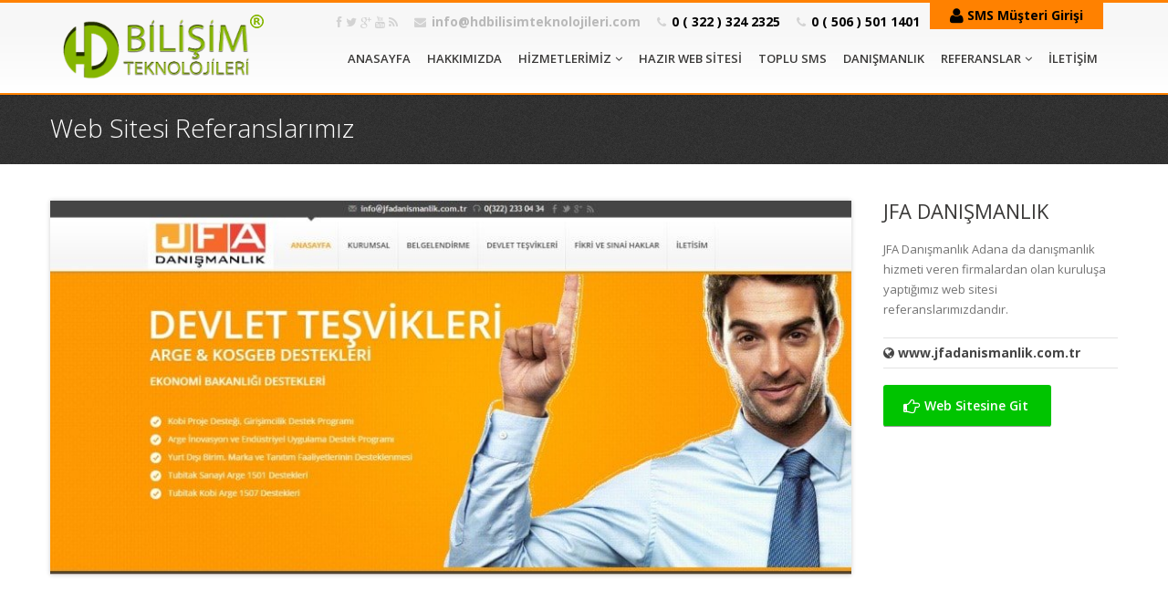

--- FILE ---
content_type: text/html; charset=utf-8
request_url: https://www.hdbilisimteknolojileri.com/JFA-DANISMANLIK-15/web-sitesi-referanslarimiz
body_size: 6450
content:
<!DOCTYPE html PUBLIC "-//W3C//DTD XHTML 1.0 Transitional//TR" "http://www.w3.org/TR/xhtml1/DTD/xhtml1-transitional.dtd"><html lang="tr-tr" class="no-js"><head><title>
	JFA DANIŞMANLIK | HD Bilişim
</title><meta charset="utf-8" /><meta name="description" content="&lt;p>
	JFA Danışmanlık Adana da danışmanlık hizmeti veren firmalardan olan kuruluşa yaptığımız web sitesi referanslarımızdandır.&lt;/p>
" /><meta name="Keywords" content="JFA DANIŞMANLIK" /><meta name="Abstract" /><meta name="classification" content="Bilişim, Yazılım" /><meta http-equiv="content-language" content="tr" /><meta name="distribution" content="Global" /><meta http-equiv="content-type" content="text/html; charset=iso-8859-9" /><meta name="robots" content="all" /><meta name="robots" content="index,follow" /><meta name="revisit-after" content="1 days" /><meta name="Author" content="www.hdbilisimteknolojileri.com,hd@hdbilisimteknolojileri.com" /><link rel="shortcut icon" href="../images/favicon.ico" /><meta name="viewport" content="width=device-width, initial-scale=1, maximum-scale=1" /><link rel="stylesheet" href="https://fonts.googleapis.com/css?family=Open+Sans:400,800,700italic,700,600italic,600,400italic,300italic,300|Roboto:100,300,400,500,700&amp;subset=latin,latin-ext" type="text/css" /><!--[if lt IE 9]><script src="https://html5shim.googlecode.com/svn/trunk/html5.js"></script><![endif]--> <link rel="stylesheet" href="../css/reset.css" type="text/css" /><link rel="stylesheet" href="../css/style.css" type="text/css" /><link rel="stylesheet" href="../css/colors/green.css" /><link rel="stylesheet" href="../css/font-awesome/css/font-awesome.min.css" /><link rel="stylesheet" media="screen" href="../css/responsive-leyouts.css" type="text/css" /><link rel="stylesheet" href="../js/sticky-menu/core.css" /> <script>(function (i, s, o, g, r, a, m){i['GoogleAnalyticsObject']=r; i[r]=i[r] || function (){(i[r].q=i[r].q || []).push(arguments)}, i[r].l=1 * new Date(); a=s.createElement(o), m=s.getElementsByTagName(o)[0]; a.async=1; a.src=g; m.parentNode.insertBefore(a, m)})(window, document, 'script', '//www.google-analytics.com/analytics.js', 'ga'); ga('create', 'UA-36750011-1', 'auto'); ga('send', 'pageview'); </script> <meta name="Abstract" content="&lt;p>
	JFA Danışmanlık Adana da danışmanlık hizmeti veren firmalardan olan kuruluşa yaptığımız web sitesi referanslarımızdandır.&lt;/p>
" /><link rel="canonical" href="https://www.hdbilisimteknolojileri.com/JFA-DANISMANLIK-15/web-sitesi-referanslarimiz" /></head><body> <form method="post" action="./web-sitesi-referanslarimiz" id="form1">
<div class="aspNetHidden">
<input type="hidden" name="__VIEWSTATE" id="__VIEWSTATE" value="NCv1VqnPIhbYmvEZnVcrTblP5n3bJcYup9bKLMgrrHba36vmkxZ2nl8QevfEuOwo0ssW85xgAfExDXtMgJ68C1DHHVq3nHULixknnZh9MWA369AMoFxh8A7T4ii5nsRYLGyjcGP2fWZ2JrLrRc0qA6JlVVyvOLZ5k3FlBRX6+V7nBR8kSE2JYlbWzbHY0ix6r/jd6cGWAXtFcjQvZ8A54Jd7Ff/btNX+XbS61CVL8mn38/AzoC2CGW3IyKji2pP+7OfPlQ96JcPbpAEhBa4Lt/3Mdwx0Nnx2cclO4Q49zXS8oUdpczaGP2A2EYXxO+NP7rUeRHo0GHDE/Xxb1w5OioDWqCdLV/iIKB6LsSmPxvjJ01ykfE/iVo8ArQSw5ScwN9XrfcQhGMWPTgsxik4eUqlK9tNtH39iwH9VQTRjb7CKA2ecetc/vPbh7z3M/RC4kVxZUL6W1DmIPGfvkkE95KF9T+KfhhK2y6DnIbpW0HIoDpdwuJ3CXr4aHP9tXWvWZ2H389vH2/QwEvOjk5bzTPJ12alZac9IUJqmf4BDV/lalt3NrzvSRdLhZ82keqBmHuY6DhIfP+5Pk1GGNMrmjst9o/3oYw+Dza7c1hXz+dW2+5+38NACsse7pPM6wRoSlDxGpzAuv+u1lOM7fem2Z0mmSLReDa6QVlnIX0bw9jjdDPIcyZpvVQFPpIxllb4B00ao/GfyrdSn5T3z3p258ir5kcbZP/lixzYKr42GhWxJbhlWqLjZGgDcF/5YEsCd" />
</div>

<div class="aspNetHidden">

	<input type="hidden" name="__VIEWSTATEGENERATOR" id="__VIEWSTATEGENERATOR" value="C228FFFE" />
	<input type="hidden" name="__VIEWSTATEENCRYPTED" id="__VIEWSTATEENCRYPTED" value="" />
</div> <div class="site_wrapper"> <div class="top_section"> <div class="container"> <ul> <li><a href="https://www.facebook.com/hdbilisimteknolojileri" target="_blank" rel="nofollow"> <i class="fa fa-facebook"></i></a></li><li><a href="https://twitter.com/hdbilisim/" target="_blank" rel="nofollow"><i class="fa fa-twitter"> </i></a></li><li><a href="https://plus.google.com/+Hdbilisimteknolojileri-hd-bilisim" target="_blank" rel="nofollow"><i class="fa fa-google-plus"></i></a></li><li><a href="http://www.youtube.com/user/AdanaWebTasarimi" target="_blank" rel="nofollow"> <i class="fa fa-youtube"></i></a></li><li><a href="#"><i class="fa fa-rss"></i></a></li><li>&nbsp;</li><li>&nbsp;</li><li><i class="fa fa-envelope"></i>&nbsp; <strong style="font-weight: bold;"><a href="mailto:info@hdbilisimteknolojileri.com"> info@hdbilisimteknolojileri.com</a></strong></li><li>&nbsp;</li><li>&nbsp;</li><li><i class="fa fa-phone"></i>&nbsp; <strong style="font-weight: bold;">0 ( 322 ) 324 2325</strong></li><li>&nbsp;</li><li>&nbsp;</li><li><i class="fa fa-phone"></i>&nbsp; <strong style="font-weight: bold;">0 ( 506 ) 501 1401</strong></li><li>&nbsp;</li><li style="margin-top: -7px;"><a href="http://sms.hdbilisimteknolojileri.com" rel="nofollow" target="_blank" class="but_woman" style="color: Black; font-weight: bold;"><i style="color: Black;" class="fa fa-user fa-lg"></i> SMS Müşteri Girişi</a></li></ul> </div></div><header id="header"><div id="trueHeader"><div class="wrapper"> <div class="container"><div class="one_fourth"><a href="../Default.aspx" id="logo"></a></div><div class="three_fourth last"> <nav id="access" class="access" role="navigation"> <div id="menu" class="menu"> <ul id="tiny"> <li><a href="../Default.aspx">ANASAYFA</a></li><li><a href="../Hakkimizda.aspx">HAKKIMIZDA</a></li><li><a href="../Hizmetlerimiz.aspx">HİZMETLERİMİZ<i class="fa fa-angle-down"></i></a> <ul>  <li><a href='/web-tasarim-yaptirmak-1'>Web Tasarım Hizmetleri</a></li> <li><a href='/yazilim-hizmetleri-2'>Yazılım Hizmetleri</a></li> <li><a href='/seo-hizmeti-3'>SEO Hizmeti</a></li> <li><a href='/grafik-tasarim-hizmeti-4'>Grafik Tasarım Hizmeti</a></li> <li><a href='/internet-reklami-5'>İnternet Reklamcılığı</a></li> <li><a href='/domain-hosting-hizmeti-6'>Domain Hosting Hizmeti</a></li> <li><a href='/toplu-sms-servisi-7'>Toplu SMS Servisi</a></li> <li><a href='/marka-tescili-ve-patent-basvurusu-8'>Marka Tescili ve Patent Başvurusu</a></li> <li><a href="../Danismanlik-Hizmeti.aspx">Danışmanlık Hizmetleri</a></li> </ul> </li><li><a href="../Hazir-Web-Sitesi.aspx">HAZIR WEB SİTESİ</a></li><li><a href="../Toplu-SMS-Servisi-7">TOPLU SMS</a></li><li><a href="../Danismanlik-Hizmeti.aspx">DANIŞMANLIK</a></li><li><a href="../referans.aspx">REFERANSLAR<i class="fa fa-angle-down"></i></a> <ul> <li><a href="../referans.aspx?&ID=16">Web Sitesi Referanslarımız</a></li><li><a href="../referans.aspx?&ID=2">SEO Referanslarımız</a></li></ul> </li><li><a href="../iletisim.aspx">İLETİŞİM</a></li></ul> </div></nav> </div></div></div></div><div style="border-top: 2px solid #ff8100;"></div></header> <div class="clearfix"> </div> <div class="page_title"> <div class="container"> <div class="title"> <h1 style="font-size: 28px;"> Web Sitesi Referanslarımız </h1> </div></div></div><div class="clearfix"> </div><div class="container"> <div class="content_fullwidth"> <div class="portfolio_area"> <div class="portfolio_area_left"> <img src="../Admin/Referans/b/99656912-5596-42df-9b2f-3dc8cabc1ac7.jpeg" alt="JFA DANIŞMANLIK" title="JFA DANIŞMANLIK"/></div><div class="portfolio_area_right"> <h3> <i> JFA DANIŞMANLIK</i></h3> <p> <p>
	JFA Danışmanlık Adana da danışmanlık hizmeti veren firmalardan olan kuruluşa yaptığımız web sitesi referanslarımızdandır.</p>
</p><div class="project_details"> <span></span><span><i class="fa fa-globe"></i> www.jfadanismanlik.com.tr </span> <div class="clearfix mar_top3"> </div><a href="http://www.jfadanismanlik.com.tr" rel="nofollow" target="_blank" class="but_goback"> <i class="fa fa-hand-o-right fa-lg"></i> Web Sitesine Git</a> </div></div></div></div>  <div class="content_fullwidth">  <div class="one_fourth" style="margin-left: 20px; margin-top: 20px;"> <div class="portfolio_image"> <i class="icon-search icon-2x"></i><a href='/Varis-Tedavisi-Doktor-Okan-DOST-123/web-sitesi-referanslarimiz' title="Varis Tedavisi Doktor Okan DOST"> <img src="../Admin/Referans/b/55ec926a-7ce4-4ea5-98ab-c86dba029b7b.jpeg" alt="Varis Tedavisi Doktor Okan DOST" title="Varis Tedavisi Doktor Okan DOST" style="height: 140px;"/></a> <div class="title"> Varis Tedavisi Doktor Okan D...</div></div></div> <div class="one_fourth" style="margin-left: 20px; margin-top: 20px;"> <div class="portfolio_image"> <i class="icon-search icon-2x"></i><a href='/DNC-Endustriyel-Kimya-117/web-sitesi-referanslarimiz' title="DNC Endüstriyel Kimya"> <img src="../Admin/Referans/b/8f0660cf-97e2-49cf-9564-7e1b145e02e9.jpeg" alt="DNC Endüstriyel Kimya" title="DNC Endüstriyel Kimya" style="height: 140px;"/></a> <div class="title"> DNC Endüstriyel Kimya...</div></div></div> <div class="one_fourth" style="margin-left: 20px; margin-top: 20px;"> <div class="portfolio_image"> <i class="icon-search icon-2x"></i><a href='/Dem-Insaat-Adana-113/web-sitesi-referanslarimiz' title="Dem İnşaat Adana"> <img src="../Admin/Referans/b/ce2b83c6-a4d2-4118-a703-08d9fc72c0de.jpeg" alt="Dem İnşaat Adana" title="Dem İnşaat Adana" style="height: 140px;"/></a> <div class="title"> Dem İnşaat Adana...</div></div></div> <div class="one_fourth" style="margin-left: 20px; margin-top: 20px;"> <div class="portfolio_image"> <i class="icon-search icon-2x"></i><a href='/Adana-Bakici-Adana-Hasta-Bakici-Adana-Cocuk-Bakicisi-108/web-sitesi-referanslarimiz' title="Adana Bakıcı Adana Hasta Bakıcı Adana Çocuk Bakıcısı"> <img src="../Admin/Referans/b/20086626-c630-4e69-9df1-239631143c86.jpeg" alt="Adana Bakıcı Adana Hasta Bakıcı Adana Çocuk Bakıcısı" title="Adana Bakıcı Adana Hasta Bakıcı Adana Çocuk Bakıcısı" style="height: 140px;"/></a> <div class="title"> Adana Bakıcı Adana Hasta Bak...</div></div></div> <div class="one_fourth" style="margin-left: 20px; margin-top: 20px;"> <div class="portfolio_image"> <i class="icon-search icon-2x"></i><a href='/Adana-Berber-Erkek-Kuafor-Salonu-107/web-sitesi-referanslarimiz' title="Adana Berber Erkek Kuaför Salonu"> <img src="../Admin/Referans/b/c24a0786-c9b2-414f-b2d1-3aa6ab233473.jpeg" alt="Adana Berber Erkek Kuaför Salonu" title="Adana Berber Erkek Kuaför Salonu" style="height: 140px;"/></a> <div class="title"> Adana Berber Erkek Kuaför Sa...</div></div></div> <div class="one_fourth" style="margin-left: 20px; margin-top: 20px;"> <div class="portfolio_image"> <i class="icon-search icon-2x"></i><a href='/Ektiren-Vinc-106/web-sitesi-referanslarimiz' title="Ektiren Vinç"> <img src="../Admin/Referans/b/557fdcbf-4001-48da-9a0e-f72849343813.jpeg" alt="Ektiren Vinç" title="Ektiren Vinç" style="height: 140px;"/></a> <div class="title"> Ektiren Vinç...</div></div></div> <div class="one_fourth" style="margin-left: 20px; margin-top: 20px;"> <div class="portfolio_image"> <i class="icon-search icon-2x"></i><a href='/Adana-Lastik-Otomotiv-98/web-sitesi-referanslarimiz' title="Adana Lastik Otomotiv"> <img src="../Admin/Referans/b/e5f42c99-0f40-4388-874e-6324261df18b.jpeg" alt="Adana Lastik Otomotiv" title="Adana Lastik Otomotiv" style="height: 140px;"/></a> <div class="title"> Adana Lastik Otomotiv...</div></div></div> <div class="one_fourth" style="margin-left: 20px; margin-top: 20px;"> <div class="portfolio_image"> <i class="icon-search icon-2x"></i><a href='/Hedef-Is-Makinalari-97/web-sitesi-referanslarimiz' title="Hedef İş Makinaları"> <img src="../Admin/Referans/b/135af94e-d338-4053-8814-720781f89d8e.jpeg" alt="Hedef İş Makinaları" title="Hedef İş Makinaları" style="height: 140px;"/></a> <div class="title"> Hedef İş Makinaları...</div></div></div> <div class="one_fourth" style="margin-left: 20px; margin-top: 20px;"> <div class="portfolio_image"> <i class="icon-search icon-2x"></i><a href='/Ozakinci-Guvenlik-Vip-Yonetim-77/web-sitesi-referanslarimiz' title="Özakıncı Güvenlik Vip Yönetim"> <img src="../Admin/Referans/b/3d357f54-f211-4ffe-b742-8d06844d27df.jpeg" alt="Özakıncı Güvenlik Vip Yönetim" title="Özakıncı Güvenlik Vip Yönetim" style="height: 140px;"/></a> <div class="title"> Özakıncı Güvenlik Vip Yöneti...</div></div></div> <div class="one_fourth" style="margin-left: 20px; margin-top: 20px;"> <div class="portfolio_image"> <i class="icon-search icon-2x"></i><a href='/Alp-Sove-75/web-sitesi-referanslarimiz' title="Alp Söve"> <img src="../Admin/Referans/b/7eacad80-4d42-46bd-a4b8-963dd9252d8d.jpeg" alt="Alp Söve" title="Alp Söve" style="height: 140px;"/></a> <div class="title"> Alp Söve...</div></div></div> <div class="one_fourth" style="margin-left: 20px; margin-top: 20px;"> <div class="portfolio_image"> <i class="icon-search icon-2x"></i><a href='/Atabar-Tekstil-50/web-sitesi-referanslarimiz' title="Atabar Tekstil"> <img src="../Admin/Referans/b/f012b5a7-a99e-4f1b-aaa8-fe0267b8157b.jpeg" alt="Atabar Tekstil" title="Atabar Tekstil" style="height: 140px;"/></a> <div class="title"> Atabar Tekstil...</div></div></div> <div class="one_fourth" style="margin-left: 20px; margin-top: 20px;"> <div class="portfolio_image"> <i class="icon-search icon-2x"></i><a href='/HD-Yonetim-Danismanlik-29/web-sitesi-referanslarimiz' title="HD Yönetim Danışmanlık"> <img src="../Admin/Referans/b/79d7620c-43f5-41e4-a565-c4e83ece07d4.jpeg" alt="HD Yönetim Danışmanlık" title="HD Yönetim Danışmanlık" style="height: 140px;"/></a> <div class="title"> HD Yönetim Danışmanlık...</div></div></div> <div class="one_fourth" style="margin-left: 20px; margin-top: 20px;"> <div class="portfolio_image"> <i class="icon-search icon-2x"></i><a href='/JFA-DANISMANLIK-15/web-sitesi-referanslarimiz' title="JFA DANIŞMANLIK"> <img src="../Admin/Referans/b/99656912-5596-42df-9b2f-3dc8cabc1ac7.jpeg" alt="JFA DANIŞMANLIK" title="JFA DANIŞMANLIK" style="height: 140px;"/></a> <div class="title"> JFA DANIŞMANLIK...</div></div></div> <div class="one_fourth" style="margin-left: 20px; margin-top: 20px;"> <div class="portfolio_image"> <i class="icon-search icon-2x"></i><a href='/Hedef-Yonetim-Danismanlik-7/web-sitesi-referanslarimiz' title="Hedef Yönetim Danışmanlık"> <img src="../Admin/Referans/b/37d718e4-8b0f-4101-a7e7-a6b3ced066d6.jpeg" alt="Hedef Yönetim Danışmanlık" title="Hedef Yönetim Danışmanlık" style="height: 140px;"/></a> <div class="title"> Hedef Yönetim Danışmanlık...</div></div></div> <div class="one_fourth" style="margin-left: 20px; margin-top: 20px;"> <div class="portfolio_image"> <i class="icon-search icon-2x"></i><a href='/Citak-Metal-Hurdacilik-4/web-sitesi-referanslarimiz' title="Çıtak Metal Hurdacılık"> <img src="../Admin/Referans/b/487e2491-06a9-42cb-9974-46c1c253210a.jpeg" alt="Çıtak Metal Hurdacılık" title="Çıtak Metal Hurdacılık" style="height: 140px;"/></a> <div class="title"> Çıtak Metal Hurdacılık...</div></div></div>  </div></div><div class="bottom_section"> <div class="waves_graph2"> </div><div class="big_text2"> </div></div><div class="footer"> <div class="clearfix mar_top5"> </div><div class="container"> <div class="one_fourth"> <h3> Hakkımızda</h3> <p style="width: 251px;"> <strong>HD Bilişim Teknolojileri</strong> Adana Web Tasarım ve Yazılım konusunda Sektöre yeni bir dinamizm, genç, dinamik ve alanında tecrübeli mühendis, yazılımcı ve sistem analistlerinden oluşan deneyimli ekibimiz ile sektörümüzde ilerliyoruz. Adana Web Tasarım Firmaları konusunda oldukça büyük projelere imza atan HD Bilişim Teknolojileri Yazılım sektöründe yeni teknolojileri kullanarak kurumsal çalışmalarına devam etmektedir.</p></div><div class="one_fourth"> <h3> Hizmetlerimiz</h3> <ul class="list">  <li><i class="fa fa-angle-right"></i><a href='/marka-tescili-ve-patent-basvurusu-8'> Marka Tescili ve Patent Başvurusu</a></li> <li><i class="fa fa-angle-right"></i><a href='/toplu-sms-servisi-7'> Toplu SMS Servisi</a></li> <li><i class="fa fa-angle-right"></i><a href='/domain-hosting-hizmeti-6'> Domain Hosting Hizmeti</a></li> <li><i class="fa fa-angle-right"></i><a href='/internet-reklami-5'> İnternet Reklamcılığı</a></li> <li><i class="fa fa-angle-right"></i><a href='/grafik-tasarim-hizmeti-4'> Grafik Tasarım Hizmeti</a></li> <li><i class="fa fa-angle-right"></i><a href='/seo-hizmeti-3'> SEO Hizmeti</a></li> <li><i class="fa fa-angle-right"></i><a href='/yazilim-hizmetleri-2'> Yazılım Hizmetleri</a></li> <li><i class="fa fa-angle-right"></i><a href='/web-tasarim-yaptirmak-1'> Web Tasarım Hizmetleri</a></li>  </ul> </div><div class="one_fourth"> <h3> Linklerimiz</h3> <div class="clearfix"> </div><ul class="list">  <li><i class="fa fa-angle-right"></i><a href='/Erzurum-web-sitesi-yapan-firmalar-2580'> Erzurum Web Sitesi Yapan Firmalar</a></li> <li><i class="fa fa-angle-right"></i><a href='/Bahcelievler-web-sitesi-yaptirmak-2037'> Bahçelievler Web Sitesi Yaptırmak mı İstiyorsunuz ?</a></li> <li><i class="fa fa-angle-right"></i><a href='/Corum-web-sitesi-yapan-firmalar-2574'> Çorum Web Sitesi Yapan Firmalar</a></li> <li><i class="fa fa-angle-right"></i><a href='/Artvin-marka-tescil-patent-basvurusu-504'> Artvin Marka Tescil ® Patent Başvurusu</a></li> <li><i class="fa fa-angle-right"></i><a href='/Kahramanmaras-google-adwords-sosyal-medya-reklami-784'> Kahramanmaraş Google Adwords Sosyal Medya Reklamı</a></li>  </ul> </div><div class="one_fourth last"> <h3> İletişim Bilgileri</h3> <div class="any_questions"> <p> <i class="fa fa-map-marker"></i>&nbsp;Turgut Özal Bulvari Mahfesigmaz Mah. Çukurova - ADANA</p><br/> <img src="../images/site-img06.jpg" alt="adana tel"/> <div class="clearfix mar_top1"> </div><h3> <i class="fa fa-phone"></i> 0 322 324 23 25</h3> <h3> <i class="fa fa-phone"></i> 0 506 501 14 01</h3> <i class="fa fa-envelope"></i> <a href="mailto:info@hdbilisimteknolojileri.com">info@hdbilisimteknolojileri.com</a> </div></div></div></div><div class="clearfix"> </div><div class="copyright_info"> <div class="container"> <div class="one_half"> <b>Copyright © 2015 Tüm Hakları Saklıdır. HD Bilişim Teknolojileri </b> </div><div class="one_half last"> <ul class="footer_social_links"> <li><a href="https://www.facebook.com/hdbilisimteknolojileri" target="_blank" rel="nofollow"> <i class="fa fa-facebook"></i></a></li><li><a href="https://twitter.com/hdbilisim/" target="_blank" rel="nofollow"><i class="fa fa-twitter"> </i></a></li><li><a href="https://plus.google.com/+Hdbilisimteknolojileri-hd-bilisim" target="_blank" rel="nofollow"><i class="fa fa-google-plus"></i></a></li><li><a href="http://www.youtube.com/user/AdanaWebTasarimi" target="_blank" rel="nofollow"> <i class="fa fa-youtube"></i></a></li><li><a href="#"><i class="fa fa-rss"></i></a></li></ul> </div></div></div><div class="clearfix"> </div><a href="#" class="scrollup">Yukarı</a> </div><script type="text/javascript" src="../js/universal/jquery.js"></script> <script type="text/javascript" src="../js/mainmenu/ddsmoothmenu.js"></script> <script type="text/javascript" src="../js/mainmenu/jquery-1.7.1.min.js"></script> <script type="text/javascript" src="../js/mainmenu/selectnav.js"></script> <script type="text/javascript" src="../js/mainmenu/scripts.js"></script> <script type="text/javascript">$(document).ready(function (){$(window).scroll(function (){if ($(this).scrollTop() > 100){$('.scrollup').fadeIn();}else{$('.scrollup').fadeOut();}}); $('.scrollup').click(function (){$("html, body").animate({scrollTop: 0}, 500); return false;});}); </script> </form></body></html>

--- FILE ---
content_type: text/css
request_url: https://www.hdbilisimteknolojileri.com/css/responsive-leyouts.css
body_size: 9203
content:
@media only screen and (min-width: 1000px) and (max-width: 1169px){.container{width:1000px;margin:auto}.our_team_box_big ul{width:215px}.our_team_box_big img.teammempic{width:215px}.our_team_box ul{width:165px}.our_team_box .boxleft{width:165px;margin:0 16px 0 0}.our_team_box .boxright{width:165px}.one_fourth .portfolio_image{width:93%}.portfolio_page .imgWrap{position:relative;width:325px}.portfolio_page h3{width:325px}.portfolio_page .imgDescription i{left:140px}ul.post_meta_links{margin:-10px 0 0 10.3%;width:80%}.features_section2 .one_half.left img{width:100%;margin-top:20px}.punch_text03 .left{float:left;width:73%}.punch_text03 .right{float:right;width:27%}.punch_text03 .left h1{font-size:27px}.punch_text03 .right a{padding:18px 20px;margin:25px 0 0 40px}.four_col_fusection .one_fourth{width:21.4%}.four_col_fusection .one_fourth i{margin-left:59px}.slider_button2{margin-left:20px}.bottom_section .one_half{width:49%;margin-right:2%}.people_says{padding-bottom:3%}.twitter_feeds{font-size:12px;width:90%;padding-left:10%}.footer .any_questions{padding-left:10px}.footer .live_chat{padding-left:10px}.footer .live_chat img{margin-right:7px}.footer_sectwo .free_scripts li{margin:0 5px}.footer_sectwo .payments_list li{margin:0 4px}.our_support{width:41.8%}.site_punchtext{font-size:18px}.features_sec01 .left{float:left;width:70%}.features_sec01 ul{float:left;width:39.6%;padding:2.6% 3.8%}.hosting_aplans .two li.price strong{font-size:25px}.hosting_aplans .three li.price strong{font-size:25px}.hosting_aplans .one li.prices_title{line-height:66px}.what_included li strong{margin-bottom:-10px}.new_website li{font-size:12px}.new_website li i{margin-left:10px;margin-right:2px}.new_website{width:68%;padding-left:32%}}@media only screen and (min-width: 768px) and (max-width: 999px){.container{width:747px;margin:auto}.tci_list_left li{margin:7px 0 0;font-size:12px}.tci_list_left li a{font-size:11px}.tci_list li{margin:9px 0 0 2px;font-size:12px}.tci_list li.empty{margin:0 10px 0 0}.tci_list li.empty a{font-size:12px}.tci_list li a{width:22px;height:22px;line-height:22px}#access .menu ul li{margin:0 1px 0 0}#access .menu ul li a{font-size:13px;padding:13px 7px 12px 9px}.punch_text{padding:10px 0;font-size:18px}.punch_text a{padding:10px 18px;font-size:14px;margin-top:10px}.punchline_text_box{width:93.5%}.punchline_text_box .left{width:70%}.punchline_text_box .right{width:30%}.lirc_section li.right{width:52%}.get_features .get_features_list li.left{margin:0 5px 0 0;width:40px;height:40px;line-height:48px}.our_team_box_big img.teammempic{width:170px}.our_team_box_big ul{width:165px}.our_team_box ul{margin:0;padding:7px 0 0;float:left;width:120px}.our_team_box .boxleft{width:120px;float:left;margin:0 14px 0 0}.our_team_box .boxright{width:120px;float:right;margin:0}.box_widget_full{width:95%}.one_fourth .portfolio_image{width:93%}.portfolio_page .imgWrap{position:relative;width:239px;height:200px}.portfolio_page .imgWrap img{float:left;width:100%;height:200px}.portfolio_page h3{width:239px}.portfolio_page .imgDescription i{top:80px;left:100px}ul.post_meta_links{margin:-10px 0 0 14%;width:80%}.left_sidebar{width:26%}.right_sidebar{width:26%}ul.fullimage_box2{width:80%}.framed-box-wrap .pricing-text-list{padding:15px 13px 40px}.project_details strong{font-size:11px}.project_details span a{padding:3px 4px;margin:0 0 0 1px;font-size:10px}.portfolio_image{width:95%}.portfolio_image .title{padding:10px 19px 7px 10px}#site-searchform #s{width:62%}.adsbanner-list li{width:90px;height:90px}.adsbanner-list li img{width:90px;height:90px}.adsbanner-list li.last{width:90px;height:90px}.blog_post h3{width:83%}.post_info_content{padding:0;margin:0 0 0 15%;width:85%;float:left}.post_info_content_small{padding:0;margin:0 0 0 2.5%;width:51.7%;float:left}.post_info_content_small a.date{float:left;margin:0 10px 0 0}.post_info_content_small h3{font-size:18px;float:left;width:70%}ul.post_meta_links_small{float:left;margin:-15px 0 12px 70px;padding:0;width:70%}.blog_postcontent .video_frame iframe{height:250px}.about_author{width:92%}.comment_form{width:100%}.address-info{width:88%}.google-map{width:96%}a.show_hide{margin:0 0 0 720px}.punchline_text_home h2{width:75%;margin:0}.punchline_text_home strong{width:20%}.site_boxedfeatures_two{width:75%}.site_boxedfeatures_two img{width:100%}.features_section1 h2{line-height:28px;margin-bottom:13px}.features_section2 .one_half.left img{width:100%;margin-top:70px}.punch_text03 .left{float:left;width:70%}.punch_text03 .right{float:right;width:27%}.punch_text03 .left h1{font-size:27px}.punch_text03 .right a{font-size:14px;padding:13px 10px;margin:37px 0 0 30px}.twitter_feed .left{float:left;padding:0;margin:0;width:18px}.slider_button1{background-size:70%;font-size:10px;font-weight:600;line-height:34px;text-align:left;margin-left:-25px}.slider_button1 i{font-size:12px;margin:11px 22px 0 39px}.slider_button2{background-size:70%;font-size:10px;font-weight:600;line-height:34px;text-align:left;margin-left:-17px}.slider_button2 i{font-size:12px;margin:11px 22px 0 39px}.bottom_section .one_half{width:100%;margin-right:0;margin-bottom:40px}.bottom_section .one_half.last{margin-bottom:0}.twitter_feeds{font-size:12px;width:87%;padding-left:13%;padding-top:0}.footer .any_questions{padding:20px 5px 18px 10px;min-width:155px}.footer .any_questions img{margin-right:10px}.footer .any_questions p{line-height:13px}.footer .live_chat{padding:20px 5px 18px 10px;min-width:155px}.footer .live_chat img{margin-right:10px}.footer .live_chat h2{line-height:25px}.footer_sectwo .free_scripts h4{width:300px}.footer_sectwo .free_scripts li{margin:0 5px}.footer_sectwo .payments_list h4{width:300px}.footer_sectwo .payments_list li{margin:0 2px}.our_support{width:90%;margin-bottom:30px}.our_support.last{float:left;margin-bottom:0}.big_text2{font-size:18px}.hosting_page_plan.first{width:38%}.our_products li{width:43%}.our_products li.last{width:43%}.our_products li .icon{width:80px;height:80px;line-height:95px;margin-right:20px}.our_products li .icon i{font-size:35px}.four_col_fusection .one_fourth{margin-right:1.1%}.four_col_fusection .one_fourth i{margin-left:27px}.features_sec01 h2{font-size:23px}.features_sec01 .left{float:left;width:62%}.features_sec01 ul{float:left;width:38.2%;padding:2.6% 3.8%}.features_sec01 li.left{width:22%}.features_sec01 li.right{width:78%}.hosting_aplans .one{width:39%}.hosting_aplans .two li.title,.hosting_aplans .three li.title{font-size:18px}.hosting_aplans .two li.price,.hosting_aplans .three li.price{padding:0}.hosting_aplans .two li.price strong{font-size:22px}.hosting_aplans .three li.price strong{font-size:22px}.hosting_aplans .one li.prices_title{line-height:65px}.what_included li strong{margin-bottom:-10px}.new_website{width:75%;padding-left:25%;background-color:#f0f0f0;border-radius:4px}}@media only screen and (min-width: 480px) and (max-width: 767px){#access .menu ul#tiny{display:none}.selectnav{display:block;display:inline}#access .menu select{border:1px solid #e3e3e3;border-top:2px solid #e3e3e3;padding:7px 9px;background-color:#fff;color:#333639;width:360px;margin:-25px 45px 4px 0;float:left}.container{width:448px;margin:auto}.content_left{float:left;width:100%;padding:40px 0 0}.content_fullwidth{float:left;width:100%;padding:40px 0 0}.right_sidebar{float:left;width:100%;padding:40px 0 0}.left_sidebar{float:left;width:100%;padding:40px 0 0}.content_right{float:left;width:100%;padding:40px 0 0}.one_full{width:100%}.one_half{width:100%;margin-bottom:30px}.one_third{width:100%;margin-bottom:30px}.one_fourth{width:100%;margin-bottom:30px}.one_fifth{width:100%;margin-bottom:30px}.two_third{width:100%;margin-bottom:30px}.three_fourth{width:100%;margin-bottom:30px}.last{margin-right:0!important;clear:right;margin-bottom:0!important}#trueHeader #logo{margin-top:4px;background:url(../images/logo.png) no-repeat center top}.slider_button1{background-size:50%;font-size:8px;font-weight:600;line-height:25px;text-align:left;margin-left:-44px}.slider_button1 i{font-size:10px;margin:8px 10px 0 55px}.slider_button2{background-size:50%;font-size:8px;font-weight:600;line-height:25px;text-align:left;margin-left:-30px}.slider_button2 i{font-size:10px;margin:8px 10px 0 55px}.tci_list_left li{margin:7px 0 0;font-size:12px}.tci_list_left li a{font-size:11px}.tci_list li{margin:9px 0 0 2px;font-size:12px}.tci_list li.empty{margin:0 5px 0 0}.tci_list li.empty a{font-size:12px}.tci_list li a{width:18px;height:18px;line-height:18px}a.button_slider{padding:5px;font-size:10px;border-radius:2px}.punch_text{padding:10px 0 20px}.punch_text b{line-height:27px}.punch_text a{float:left;font-size:18px;padding:13px 22px}.footer .one_fourth{width:100%;margin-right:0}.copyright_info .one_half{width:100%;margin-right:0}ul.footer_social_links{float:left}.twitter_feed .right{width:94%}.about_site img{width:99%}.get_features ul.get_features_list{width:100%}.clients .jcarousel-skin-tango .jcarousel-item{margin-right:10px}.punchline_text_box{width:90%}.punchline_text_box .left{width:100%}.punchline_text_box .right{width:100%;float:left}.punchline_text_box .right a{float:left;margin:10px 0 0}ul.fullimage_box2{width:90%}.our_team_box_big img.teammempic{width:100%}.our_team_box_big ul{width:100%}.our_team_box .boxleft{width:100%;float:left;margin:0 0 30px}.our_team_box .boxright{width:100%;float:left;margin:0}.our_team_box ul{width:100%}ul.fullimage_box{float:left;padding:0;margin:0 0 30px;width:100%}ul.fullimage_box.last{float:left;width:100%;margin-left:0}.lirc_section li.left.two{margin:0 0 0 43%}.error_pagenotfound strong{font-size:100px;line-height:70px}.error_pagenotfound b{font-size:20px;line-height:30px}.error_pagenotfound em{font-size:13px;font-weight:600}.error_pagenotfound p{font-size:11px}.portfolio_area_left{padding:0;margin:0 0 30px;width:98%;float:left}.portfolio_area_right{padding:0;margin:0;width:98%;float:left}.project_details{padding:0;margin:65px 0 0}.addto_favorites{float:left;margin:15px 0 0}.addto_favorites:hover{float:left;margin:15px 0 0}.portfolio_area_right ul.small_social_links{margin:22px 0 0 170px}.project_details span{padding:4px 0}.project_details strong{width:22%}.blog_post h3{font-size:18px;float:left;width:82%;line-height:27px}.blog_post a.date{float:left;margin-right:15px}.post_info_content{padding:0;margin:0;width:97%;float:left}ul.post_meta_links{float:left;margin:-10px 0 12px 72px;padding:0;width:80%}.post_meta_links li.post_by{float:left;padding:0 0 0 18px;border-right:1px solid #d3d3d3;background:url(../images/blog/icon-by-user.png) no-repeat 0 5px}.post_meta_links li.post_categoty{float:left;padding:0 0 0 25px;border-right:1px solid #d3d3d3;background:url(../images/blog/icon-category.png) no-repeat 9px 6px}.post_meta_links li.post_comments{float:left;padding:0 0 0 25px;background:url(../images/blog/icon-comments.png) no-repeat 9px 5px}.post_meta_links li a{color:#a1a1a1;padding:0 10px 0 0;text-decoration:none;font-size:11px}.blog_postcontent .image_frame{float:left;width:96%;border:7px solid #eee;margin-bottom:25px}.blog_postcontent .video_frame iframe{float:left;width:97%;height:200px;border:7px solid #ddd;margin-bottom:25px}.blog_postcontent .image_frame.small{float:left;width:97%;border:7px solid #ddd;margin-bottom:25px}.blog_postcontent .video_frame.small iframe{float:left;width:97%;height:200px;border:7px solid #ddd;margin-bottom:25px}.post_info_content_small{padding:0;margin:0;width:99%;float:left}ul.post_meta_links_small{float:left;margin:-15px 0 12px 80px;padding:0;width:82%}#site-searchform #s{width:83%}ul.adsbanner-list{width:50%}.adsbanner-list li{margin:0 10px 10px 0;padding:0;float:left;width:100px;height:100px;list-style-type:none}.adsbanner-list li.last{margin:0;padding:0;float:left;width:100px;height:100px;list-style-type:none}.adsbanner-list li img{width:100%;height:auto}.about_author{width:90%}.comment_form{float:left;width:100%;margin-top:30px}.comment_form label{float:left;width:90px;height:15px;padding:7px 10px;margin-bottom:20px}.comment_input_bg{float:left;width:68%;height:25px;padding:7px 10px 0;border-top:2px solid #e3e3e3;border-left:2px solid #e3e3e3;border-right:1px solid #e3e3e3;border-bottom:1px solid #e3e3e3;-webkit-border-radius:5px;-moz-border-radius:5px;border-radius:5px;background-color:#f9f9f9}.comment_textarea_bg{float:left;width:94%;height:235px;padding:7px 10px 0;margin-bottom:20px;border-top:2px solid #e3e3e3;border-left:2px solid #e3e3e3;border-right:1px solid #e3e3e3;border-bottom:1px solid #e3e3e3;-webkit-border-radius:5px;-moz-border-radius:5px;border-radius:5px;background-color:#f9f9f9}.comment_checkbox{float:left;display:block;width:94%;margin-top:10px}.address-info{width:90%}.google-map{width:97%}.pricing-tables{width:24.5%}.pricing-tables .title{font-size:12px}.pricing-tables .price{font-size:18px}.pricing-tables .price i{font-size:9px;margin-top:0}.pricing-tables-helight{position:relative;float:left;width:24.5%}.pricing-tables-helight .title{font-size:12px}.pricing-tables-helight .price{font-size:18px}.pricing-tables-helight .price i{font-size:9px;margin-top:0}.pricing-tables-two{width:33%}.pricing-tables-two .title{font-size:12px}.pricing-tables-two .price{font-size:18px}.pricing-tables-two .price i{font-size:9px;margin-top:0}.pricing-tables-helight-two{position:relative;float:left;width:33%}.pricing-tables-helight-two .title{font-size:12px}.pricing-tables-helight-two .price{font-size:18px}.pricing-tables-helight-two .price i{font-size:9px;margin-top:0}.slidingDiv{height:75px}a.show_hide{margin:0 0 0 430px}.punchline_text_home h2{width:74%;margin:0}.punchline_text_home strong{width:25%}.site_boxedfeatures_two{width:85%}.site_boxedfeatures_two img{width:auto}.clients_logos_list li img{width:80%}.lirc_section li.right{width:71%}.features_section1 .one_third{margin-right:0;width:100%}.features_section2 .one_half{margin-right:0;width:100%}.features_section2 .one_half.left img{width:100%}.features_section3 .left{width:100%;margin-bottom:40px}.features_section3 .right{float:left;width:100%}.peopple_says{padding:0 0 50px}.punch_text03 .left{float:left;width:100%}.punch_text03 .right{float:left;width:100%;background:none}.punch_text03 .right a{margin:25px 0 0}.four_col_fusection .one_fourth{width:85%;padding:30px 7%;border-right:none;margin-bottom:40px}.four_col_fusection .one_fourth i{margin-left:140px}.bottom_section .one_half{float:left;width:100%;margin-right:0}.twitter_feeds{width:80%;padding-left:20%}.footer{background:#272727;margin-top:0}.footer .mar_top13{margin-top:40px}.footer .one_fourth{width:100%}.footer .recent_blogs li a{font-weight:600}.footer .any_questions{min-width:410px;min-height:50px}.footer .any_questions h3{margin-top:5px}.footer .live_chat{min-width:410px}.footer_sectwo .free_scripts{width:100%;margin-bottom:30px}.footer_sectwo .payments_list{float:left;width:100%}.footer_sectwo .free_scripts h4{width:300px}.footer_sectwo .free_scripts li{margin:0 10px}.footer_sectwo .payments_list h4{width:300px}.footer_sectwo .payments_list li{margin:0 8px}.hosting_page_plan_main{margin-bottom:40px}.hosting_page_plan.first{width:38%}.hosting_page_plan.first .title{font-size:14px}.hosting_page_plan .price{font-size:16px;font-weight:600}.hosting_page_plan a.ordernow_but{padding:4px 5px;font-size:11px}.hosting_page_plan .cont-list li{line-height:25px}.hosting_page_plan .ordernow{height:30px;padding:10px 0 0}.hosting_page_plan .ordernow h4{padding:0}.our_products li{width:100%}.our_products li.last{width:100%}.portfolio_area{margin-bottom:50px}.our_support{width:89%;margin-bottom:30px}.our_support.last{float:left}.features_sec01 .left{width:100%}.features_sec01 .right{float:left;margin-top:30px}.features_sec01 ul{width:90%;padding:2.2% 5%;margin:0 0 30px}.features_sec01 li.left{width:10%}.features_sec01 li.right{width:90%}.hot_offers{float:left}.hosting_aplans .one{width:99%;display:none}.hosting_aplans .two{width:33%}.hosting_aplans .three{width:33%}.hosting_aplans .two li.title,.hosting_aplans .three li.title{font-size:18px}.hosting_aplans .one li.title{line-height:1px}.what_included li{float:left;width:90%;padding:4% 5%;margin:0 0 20px}.bottom_section .one_half{width:100%;margin-right:0}.new_website{width:65%;padding-left:35%}.new_website li{font-size:11px}.new_website li i{margin-left:4px;margin-right:0}.page_title{margin-top:130px}}@media only screen and (max-width: 479px){#access .menu ul#tiny{display:none}.selectnav{display:block;display:inline}#access .menu select{border:1px solid #e3e3e3;border-top:2px solid #e3e3e3;padding:5px 9px 7px;background-color:#fff;color:#333639;width:220px;margin:-30px 65px -4px 0;float:left}.container{width:300px;margin:auto}.content_left{float:left;width:100%;padding:40px 0 0}.content_fullwidth{float:left;width:100%;padding:40px 0 0}.right_sidebar{float:left;width:100%;padding:40px 0 0}.left_sidebar{float:left;width:100%;padding:40px 0 0}.content_right{float:left;width:100%;padding:40px 0 0}.one_full{width:100%}.one_half{width:100%;margin-bottom:30px}.one_third{width:100%;margin-bottom:30px}.one_fourth{width:100%;margin-bottom:30px}.one_fifth{width:100%;margin-bottom:30px}.two_third{width:100%;margin-bottom:30px}.three_fourth{width:100%;margin-bottom:30px}.last{margin-right:0!important;clear:right;margin-bottom:0!important}#trueHeader #logo{margin-top:-11px;background:url(../images/logo.png) no-repeat center top}.slider_button1{background-size:30%;font-size:5px;font-weight:600;line-height:14px;text-align:left;margin-left:-65px}.slider_button1 i{font-size:7px;margin:5px 7px 0 67px}.slider_button2{background-size:30%;font-size:5px;font-weight:600;line-height:14px;text-align:left;margin-left:-60px}.slider_button2 i{font-size:7px;margin:5px 7px 0 67px}.tci_list_left li{margin:7px 0 0;font-size:12px}.tci_list_left li a{font-size:11px}.tci_list li{margin:9px 0 0 2px;font-size:12px}.tci_list li.empty{margin:0 5px 10px 0}.tci_list li.empty a{font-size:12px}.tci_list li a{width:18px;height:18px;line-height:18px}a.button_slider{padding:3px 2px;font-size:7px;border-radius:2px}.punch_text{padding:10px 0 20px}.punch_text b{line-height:27px}.punch_text a{float:left;font-size:18px;padding:13px 22px}.footer .one_fourth{width:100%;margin-right:0}.copyright_info .one_half{width:100%;margin-right:0}ul.footer_social_links{float:left}.twitter_feed .right{width:90%}.about_site img{width:99%}.get_features ul.get_features_list{width:100%}.clients .jcarousel-skin-tango .jcarousel-item{margin-right:10px}.bottom_hilight .left{float:left;width:100%;padding:0;margin:40px 0 0;background-color:#fff}.bottom_hilight .left iframe{float:left;width:100%;height:270px}.bottom_hilight .right{float:left;width:100%;padding:0 0 40px;margin:27px 0 0}.bottom_hilight p{margin-top:10px}#footer .newsletter .rss_feeds{margin-top:16px;margin-left:27px}.fresh_works .fresh_works_multylist li{margin:0}.fresh_works .fresh_works_multylist li .item{width:223px;height:200px}.fresh_works .fresh_works_multylist li .item .caption{width:203px;height:180px}.punchline_text_box{width:83%}.punchline_text_box .left{width:100%}.punchline_text_box .right{width:100%;float:left}.punchline_text_box .right a{float:left;margin:10px 0 0}ul.fullimage_box2{width:85%}.mar_top20{margin-top:55px;width:100%;float:left}.page_title .title h1{margin:40px 0 0;background:none;font-weight:300;color:#fff}.hdlogo{margin-top:0}.image_left1{margin:0 30px 20px 0;width:100%}.our_team_box_big img.teammempic{width:100%}.our_team_box_big ul{width:100%}.our_team_box .boxleft{width:100%;float:left;margin:0 0 30px}.our_team_box .boxright{width:100%;float:left;margin:0}.our_team_box ul{width:100%}ul.fullimage_box{float:left;padding:0;margin:0 0 30px;width:100%}ul.fullimage_box.last{float:left;width:100%;margin-left:0}.lirc_section li.left.two{margin:0 0 0 43%}.testimonials-9{float:left;width:94%}.error_pagenotfound strong{display:block;font-size:90px;line-height:65px;font-weight:400}.error_pagenotfound b{display:block;font-size:16px;line-height:27px}.error_pagenotfound em{display:block;font-size:9px;line-height:13px;margin:0;font-style:normal;font-weight:700}.portfolio_image{width:95%}.portfolio_area_left{padding:0;margin:0 0 30px;width:98%;float:left}.portfolio_area_right{padding:0;margin:0;width:98%;float:left}.project_details{padding:0;margin:65px 0 0}.addto_favorites{float:left;margin:15px 0 0}.addto_favorites:hover{float:left;margin:15px 0 0}.portfolio_area_right ul.small_social_links{margin:22px 0 0 170px}.project_details span{padding:4px 0}.project_details strong{width:30%}.blog_post h3{font-size:18px;float:left;width:71%;line-height:25px}.blog_post a.date{float:left;margin-right:15px}.post_info_content{padding:0;margin:10px 0 0;width:97%;float:left}ul.post_meta_links{float:left;margin:-10px 0 12px 72px;padding:0;width:70%}.post_meta_links li.post_by{float:left;padding:0 0 0 18px;background:url(../images/blog/icon-by-user.png) no-repeat 0 5px}.post_meta_links li.post_categoty{float:left;padding:0 0 0 25px;background:url(../images/blog/icon-category.png) no-repeat 9px 6px}.post_meta_links li.post_comments{float:left;padding:0 0 0 25px;background:url(../images/blog/icon-comments.png) no-repeat 9px 5px}.post_meta_links li a{color:#a1a1a1;padding:0 10px 0 0;text-decoration:none;font-size:10px}.blog_postcontent .image_frame{float:left;width:94%;border:7px solid #eee;margin-bottom:25px}.blog_postcontent .video_frame iframe{float:left;width:94%;height:200px;border:7px solid #ddd;margin-bottom:25px}.blog_postcontent .image_frame.small{float:left;width:95%;border:7px solid #ddd;margin-bottom:25px}.blog_postcontent .video_frame.small iframe{float:left;width:95%;height:200px;border:7px solid #ddd;margin-bottom:25px}.post_info_content_small{padding:0;margin:0;width:95%;float:left}ul.post_meta_links_small{float:left;margin:-15px 0 12px 80px;padding:0;width:70%}.pagination b{float:left;margin:0 0 10px;padding:0 10px;font-weight:400;color:#999;width:90%}#site-searchform #s{width:74%}ul.adsbanner-list{margin:0;padding:0;float:left;width:50%}.adsbanner-list li{margin:0 10px 10px 0;padding:0;float:left;width:110px;height:110px;list-style-type:none}.adsbanner-list li.last{margin:0;padding:0;float:left;width:110px;height:110px;list-style-type:none}.adsbanner-list li img{width:100%;height:auto}ul.adsbanner-list.two{margin:0;float:left}.about_author{width:85%}.comment_form{float:left;width:100%;margin-top:30px}.comment_form label{float:left;width:90px;height:15px;padding:7px 10px;margin-bottom:20px}.comment_input_bg{float:left;width:90%;height:25px;padding:7px 10px 0;border-top:2px solid #e3e3e3;border-left:2px solid #e3e3e3;border-right:1px solid #e3e3e3;border-bottom:1px solid #e3e3e3;-webkit-border-radius:5px;-moz-border-radius:5px;border-radius:5px;background-color:#f9f9f9}.comment_textarea_bg{float:left;width:90%;height:235px;padding:7px 10px 0;margin-bottom:20px;border-top:2px solid #e3e3e3;border-left:2px solid #e3e3e3;border-right:1px solid #e3e3e3;border-bottom:1px solid #e3e3e3;-webkit-border-radius:5px;-moz-border-radius:5px;border-radius:5px;background-color:#f9f9f9}.comment_checkbox{float:left;display:block;width:90%;margin-top:10px}.address-info{width:84%}.google-map{width:95%}.pricing-tables{width:24%}.pricing-tables .title{font-size:12px}.pricing-tables .price{font-size:18px}.pricing-tables .price i{font-size:9px;margin-top:0}.pricing-tables-helight{position:relative;float:left;width:24%}.pricing-tables-helight .title{font-size:12px}.pricing-tables-helight .price{font-size:18px}.pricing-tables-helight .price i{font-size:9px;margin-top:0}.pricing-tables-two{width:32%}.pricing-tables-two .title{font-size:12px}.pricing-tables-two .price{font-size:18px}.pricing-tables-two .price i{font-size:9px;margin-top:0}.pricing-tables-helight-two{position:relative;float:left;width:33%}.pricing-tables-helight-two .title{font-size:12px}.pricing-tables-helight-two .price{font-size:18px}.pricing-tables-helight-two .price i{font-size:9px;margin-top:0}.slidingDiv{height:100px}a.show_hide{margin:0 0 0 275px}.punchline_text_home h2{width:100%;margin:0}.punchline_text_home strong{width:100%;margin:0 0 20px}.site_boxedfeatures_two{width:80%}.site_boxedfeatures_two img{width:auto}.tci_list_left li{margin:0 0 0 2px}.clients_logos_list li img{width:80%}.lirc_section li.right{width:61%}.pricing-tables-main .ordernow .normalbut{padding:10px 4px;font-size:10px}.pricing-tables-main .ordernow .colorchan{padding:10px 4px;font-size:10px}.features_section1 .one_third{margin-right:0;width:100%}.features_section2 .one_half{margin-right:0;width:100%}.features_section2 .one_half.left img{width:100%}.features_section3 .left{width:100%;margin-bottom:40px}.features_section3 .right{float:left;width:100%}.peopple_says{padding:0 0 50px}.punch_text03 .left{float:left;width:100%}.punch_text03 .right{float:left;width:100%;background:none}.punch_text03 .right a{margin:25px 0 0}.four_col_fusection .one_fourth{width:88%;padding:30px 5%;border-right:none;margin-bottom:40px}.four_col_fusection .one_fourth i{margin-left:83px}.fresh_projects h1{padding:0 0 10px;margin:0 0 40px}.bottom_section .one_half{float:left;width:100%;margin-right:0}.twitter_feeds{width:73%;padding-left:27%;padding-top:0}.footer{background:#272727;margin-top:0}.footer .mar_top13{margin-top:40px}.footer .one_fourth{width:100%}.footer .recent_blogs li a{font-weight:600}.footer_sectwo .free_scripts{width:100%;margin-bottom:30px}.footer_sectwo .payments_list{float:left;width:100%}.footer_sectwo .free_scripts h4{width:270px}.footer_sectwo .free_scripts li{margin:0 2px}.footer_sectwo .payments_list h4{width:270px}.footer_sectwo .payments_list li{margin:0}.hosting_page_plan_main{margin-bottom:40px}.hosting_page_plan.first{width:38%;font-size:11px}.hosting_page_plan.first .title{font-size:12px;line-height:13px}.hosting_page_plan .title{font-size:10px}.hosting_page_plan .price{font-size:14px;font-weight:600}.hosting_page_plan a.ordernow_but{padding:4px 5px;font-size:9px}.hosting_page_plan .cont-list li{line-height:25px}.hosting_page_plan .ordernow{height:30px;padding:10px 0 0}.hosting_page_plan .ordernow h4{padding:0}.our_products li{width:100%;margin-right:0}.our_products li.last{width:100%}.our_products li .icon{margin-right:20px}.portfolio_area{margin-bottom:50px}.our_support{width:82%;margin-bottom:30px}.our_support.last{float:left}.get_features{margin-bottom:30px}.top_section li{margin:0 0 0 2px;font-size:10px}.top_section li strong{font-size:12px}.features_sec01 .left{width:100%}.features_sec01 .right{float:left;margin-top:30px}.features_sec01 ul{width:90%;padding:5%;margin:0 0 30px}.features_sec01 li.left{width:13%}.features_sec01 li.right{width:87%}.hot_offers{float:left}.hosting_aplans .one{width:99%;display:none}.hosting_aplans .two{width:33%}.hosting_aplans .three{width:33%}.hosting_aplans .two li.title,.hosting_aplans .three li.title{font-size:14px}.hosting_aplans .one li.title{line-height:1px}.hosting_aplans .two li.price,.hosting_aplans .three li.price{padding:0}.hosting_aplans .two li.price strong{font-size:18px}.hosting_aplans .three li.price strong{font-size:18px}.hosting_aplans .one li.prices_title{line-height:65px}.what_included li{float:left;width:90%;padding:4% 5%;margin:0 0 20px}.bottom_section .one_half{width:100%;margin-right:0}.new_website{font-size:11px;width:70%;padding-left:30%;background-position:-50px top}.new_website strong{font-size:13px}.new_website li{font-size:8px}.new_website li i{margin-left:0;margin-right:0}.new_website a{margin-left:30px}.site_punchtext{font-size:14px;line-height:22px}}

--- FILE ---
content_type: text/plain
request_url: https://www.google-analytics.com/j/collect?v=1&_v=j102&a=1288665381&t=pageview&_s=1&dl=https%3A%2F%2Fwww.hdbilisimteknolojileri.com%2FJFA-DANISMANLIK-15%2Fweb-sitesi-referanslarimiz&ul=en-us%40posix&dt=JFA%20DANI%C5%9EMANLIK%20%7C%20HD%20Bili%C5%9Fim&sr=1280x720&vp=1280x720&_u=IEBAAEABAAAAACAAI~&jid=1145423260&gjid=1547222953&cid=277264781.1768586711&tid=UA-36750011-1&_gid=1321073009.1768586711&_r=1&_slc=1&z=1270159370
body_size: -454
content:
2,cG-XSF5L5FW28

--- FILE ---
content_type: application/javascript
request_url: https://www.hdbilisimteknolojileri.com/js/mainmenu/selectnav.js
body_size: 526
content:
window.selectnav=function(){"use strict";var a=function(a,b){function l(a){var b;a||(a=window.event),a.target?b=a.target:a.srcElement&&(b=a.srcElement),b.nodeType===3&&(b=b.parentNode),b.value&&(window.location.href=b.value)}function m(a){var b=a.nodeName.toLowerCase();return b==="ul"||b==="ol"}function n(a){for(var b=1;document.getElementById("selectnav"+b);b++);return a?"selectnav"+b:"selectnav"+(b-1)}function o(a){i++;var b=a.children.length,c="",k="",l=i-1;if(!b)return;if(l){while(l--)k+=g;k+=" "}for(var p=0;p<b;p++){var q=a.children[p].children[0],r=q.innerText||q.textContent,s="";d&&(s=q.className.search(d)!==-1||q.parentElement.className.search(d)!==-1?j:""),e&&!s&&(s=q.href===document.URL?j:""),c+='<option value="'+q.href+'" '+s+">"+k+r+"</option>";if(f){var t=a.children[p].children[1];t&&m(t)&&(c+=o(t))}}return i===1&&h&&(c='<option value="">'+h+"</option>"+c),i===1&&(c='<select class="selectnav" id="'+n(!0)+'">'+c+"</select>"),i--,c}a=document.getElementById(a);if(!a)return;if(!m(a))return;document.documentElement.className+=" js";var c=b||{},d=c.activeclass||"active",e=typeof c.autoselect=="boolean"?c.autoselect:!0,f=typeof c.nested=="boolean"?c.nested:!0,g=c.indent||"→",h=c.label||"- Navigation -",i=0,j=" selected ";a.insertAdjacentHTML("afterend",o(a));var k=document.getElementById(n());return k.addEventListener&&k.addEventListener("change",l),k.attachEvent&&k.attachEvent("onchange",l),k};return function(b,c){a(b,c)}}();